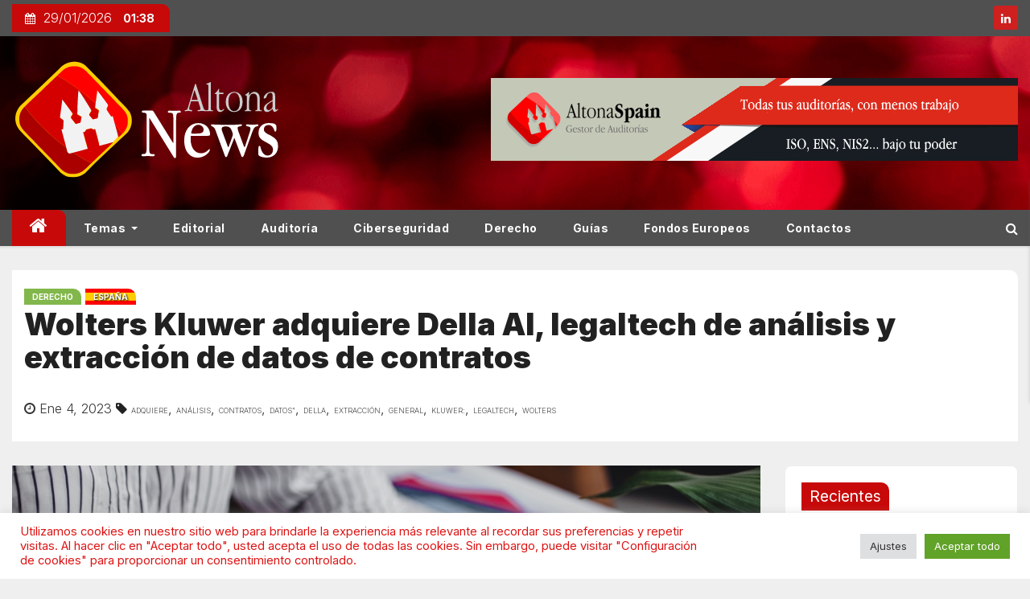

--- FILE ---
content_type: text/html; charset=UTF-8
request_url: https://news.altonaspain.es/espana/wolters-kluwer-adquiere-della-ai-legaltech-de-analisis-y-extraccion-de-datos-de-contratos-159/
body_size: 21328
content:
<!-- =========================
     Page Breadcrumb
============================== -->
<!DOCTYPE html>
<html lang="es">
   <head>
      <meta charset="UTF-8">
      <!-- Google Tag Manager -->
      <script>(function (w, d, s, l, i) {
              w[l] = w[l] || [];
              w[l].push({
                  'gtm.start':
                      new Date().getTime(), event: 'gtm.js'
              });
              var f = d.getElementsByTagName(s)[0],
                  j = d.createElement(s), dl = l != 'dataLayer' ? '&l=' + l : '';
              j.async = true;
              j.src =
                  'https://www.googletagmanager.com/gtm.js?id=' + i + dl;
              f.parentNode.insertBefore(j, f);
          })(window, document, 'script', 'dataLayer', 'GTM-TXQDFNX');</script>
      <!-- End Google Tag Manager -->
      <meta name="viewport" content="width=device-width, initial-scale=1">
      <link rel="profile" href="http://gmpg.org/xfn/11">

       <title>Wolters Kluwer adquiere Della AI, legaltech de análisis y extracción de datos de contratos &#8211; Noticias Altona</title>
<meta name='robots' content='max-image-preview:large' />
<link rel='dns-prefetch' href='//www.googletagmanager.com' />
<link rel='dns-prefetch' href='//fonts.googleapis.com' />
<link rel="alternate" type="application/rss+xml" title="Noticias Altona &raquo; Feed" href="https://news.altonaspain.es/feed/" />
<link rel="alternate" type="application/rss+xml" title="Noticias Altona &raquo; Feed de los comentarios" href="https://news.altonaspain.es/comments/feed/" />
<link rel="alternate" type="application/rss+xml" title="Noticias Altona &raquo; Comentario Wolters Kluwer adquiere Della AI, legaltech de análisis y extracción de datos de contratos del feed" href="https://news.altonaspain.es/espana/wolters-kluwer-adquiere-della-ai-legaltech-de-analisis-y-extraccion-de-datos-de-contratos-159/feed/" />
<link rel="alternate" title="oEmbed (JSON)" type="application/json+oembed" href="https://news.altonaspain.es/wp-json/oembed/1.0/embed?url=https%3A%2F%2Fnews.altonaspain.es%2Fespana%2Fwolters-kluwer-adquiere-della-ai-legaltech-de-analisis-y-extraccion-de-datos-de-contratos-159%2F" />
<link rel="alternate" title="oEmbed (XML)" type="text/xml+oembed" href="https://news.altonaspain.es/wp-json/oembed/1.0/embed?url=https%3A%2F%2Fnews.altonaspain.es%2Fespana%2Fwolters-kluwer-adquiere-della-ai-legaltech-de-analisis-y-extraccion-de-datos-de-contratos-159%2F&#038;format=xml" />
<style id='wp-img-auto-sizes-contain-inline-css' type='text/css'>
img:is([sizes=auto i],[sizes^="auto," i]){contain-intrinsic-size:3000px 1500px}
/*# sourceURL=wp-img-auto-sizes-contain-inline-css */
</style>
<style id='wp-block-library-inline-css' type='text/css'>
:root{--wp-block-synced-color:#7a00df;--wp-block-synced-color--rgb:122,0,223;--wp-bound-block-color:var(--wp-block-synced-color);--wp-editor-canvas-background:#ddd;--wp-admin-theme-color:#007cba;--wp-admin-theme-color--rgb:0,124,186;--wp-admin-theme-color-darker-10:#006ba1;--wp-admin-theme-color-darker-10--rgb:0,107,160.5;--wp-admin-theme-color-darker-20:#005a87;--wp-admin-theme-color-darker-20--rgb:0,90,135;--wp-admin-border-width-focus:2px}@media (min-resolution:192dpi){:root{--wp-admin-border-width-focus:1.5px}}.wp-element-button{cursor:pointer}:root .has-very-light-gray-background-color{background-color:#eee}:root .has-very-dark-gray-background-color{background-color:#313131}:root .has-very-light-gray-color{color:#eee}:root .has-very-dark-gray-color{color:#313131}:root .has-vivid-green-cyan-to-vivid-cyan-blue-gradient-background{background:linear-gradient(135deg,#00d084,#0693e3)}:root .has-purple-crush-gradient-background{background:linear-gradient(135deg,#34e2e4,#4721fb 50%,#ab1dfe)}:root .has-hazy-dawn-gradient-background{background:linear-gradient(135deg,#faaca8,#dad0ec)}:root .has-subdued-olive-gradient-background{background:linear-gradient(135deg,#fafae1,#67a671)}:root .has-atomic-cream-gradient-background{background:linear-gradient(135deg,#fdd79a,#004a59)}:root .has-nightshade-gradient-background{background:linear-gradient(135deg,#330968,#31cdcf)}:root .has-midnight-gradient-background{background:linear-gradient(135deg,#020381,#2874fc)}:root{--wp--preset--font-size--normal:16px;--wp--preset--font-size--huge:42px}.has-regular-font-size{font-size:1em}.has-larger-font-size{font-size:2.625em}.has-normal-font-size{font-size:var(--wp--preset--font-size--normal)}.has-huge-font-size{font-size:var(--wp--preset--font-size--huge)}.has-text-align-center{text-align:center}.has-text-align-left{text-align:left}.has-text-align-right{text-align:right}.has-fit-text{white-space:nowrap!important}#end-resizable-editor-section{display:none}.aligncenter{clear:both}.items-justified-left{justify-content:flex-start}.items-justified-center{justify-content:center}.items-justified-right{justify-content:flex-end}.items-justified-space-between{justify-content:space-between}.screen-reader-text{border:0;clip-path:inset(50%);height:1px;margin:-1px;overflow:hidden;padding:0;position:absolute;width:1px;word-wrap:normal!important}.screen-reader-text:focus{background-color:#ddd;clip-path:none;color:#444;display:block;font-size:1em;height:auto;left:5px;line-height:normal;padding:15px 23px 14px;text-decoration:none;top:5px;width:auto;z-index:100000}html :where(.has-border-color){border-style:solid}html :where([style*=border-top-color]){border-top-style:solid}html :where([style*=border-right-color]){border-right-style:solid}html :where([style*=border-bottom-color]){border-bottom-style:solid}html :where([style*=border-left-color]){border-left-style:solid}html :where([style*=border-width]){border-style:solid}html :where([style*=border-top-width]){border-top-style:solid}html :where([style*=border-right-width]){border-right-style:solid}html :where([style*=border-bottom-width]){border-bottom-style:solid}html :where([style*=border-left-width]){border-left-style:solid}html :where(img[class*=wp-image-]){height:auto;max-width:100%}:where(figure){margin:0 0 1em}html :where(.is-position-sticky){--wp-admin--admin-bar--position-offset:var(--wp-admin--admin-bar--height,0px)}@media screen and (max-width:600px){html :where(.is-position-sticky){--wp-admin--admin-bar--position-offset:0px}}

/*# sourceURL=wp-block-library-inline-css */
</style><style id='global-styles-inline-css' type='text/css'>
:root{--wp--preset--aspect-ratio--square: 1;--wp--preset--aspect-ratio--4-3: 4/3;--wp--preset--aspect-ratio--3-4: 3/4;--wp--preset--aspect-ratio--3-2: 3/2;--wp--preset--aspect-ratio--2-3: 2/3;--wp--preset--aspect-ratio--16-9: 16/9;--wp--preset--aspect-ratio--9-16: 9/16;--wp--preset--color--black: #000000;--wp--preset--color--cyan-bluish-gray: #abb8c3;--wp--preset--color--white: #ffffff;--wp--preset--color--pale-pink: #f78da7;--wp--preset--color--vivid-red: #cf2e2e;--wp--preset--color--luminous-vivid-orange: #ff6900;--wp--preset--color--luminous-vivid-amber: #fcb900;--wp--preset--color--light-green-cyan: #7bdcb5;--wp--preset--color--vivid-green-cyan: #00d084;--wp--preset--color--pale-cyan-blue: #8ed1fc;--wp--preset--color--vivid-cyan-blue: #0693e3;--wp--preset--color--vivid-purple: #9b51e0;--wp--preset--gradient--vivid-cyan-blue-to-vivid-purple: linear-gradient(135deg,rgb(6,147,227) 0%,rgb(155,81,224) 100%);--wp--preset--gradient--light-green-cyan-to-vivid-green-cyan: linear-gradient(135deg,rgb(122,220,180) 0%,rgb(0,208,130) 100%);--wp--preset--gradient--luminous-vivid-amber-to-luminous-vivid-orange: linear-gradient(135deg,rgb(252,185,0) 0%,rgb(255,105,0) 100%);--wp--preset--gradient--luminous-vivid-orange-to-vivid-red: linear-gradient(135deg,rgb(255,105,0) 0%,rgb(207,46,46) 100%);--wp--preset--gradient--very-light-gray-to-cyan-bluish-gray: linear-gradient(135deg,rgb(238,238,238) 0%,rgb(169,184,195) 100%);--wp--preset--gradient--cool-to-warm-spectrum: linear-gradient(135deg,rgb(74,234,220) 0%,rgb(151,120,209) 20%,rgb(207,42,186) 40%,rgb(238,44,130) 60%,rgb(251,105,98) 80%,rgb(254,248,76) 100%);--wp--preset--gradient--blush-light-purple: linear-gradient(135deg,rgb(255,206,236) 0%,rgb(152,150,240) 100%);--wp--preset--gradient--blush-bordeaux: linear-gradient(135deg,rgb(254,205,165) 0%,rgb(254,45,45) 50%,rgb(107,0,62) 100%);--wp--preset--gradient--luminous-dusk: linear-gradient(135deg,rgb(255,203,112) 0%,rgb(199,81,192) 50%,rgb(65,88,208) 100%);--wp--preset--gradient--pale-ocean: linear-gradient(135deg,rgb(255,245,203) 0%,rgb(182,227,212) 50%,rgb(51,167,181) 100%);--wp--preset--gradient--electric-grass: linear-gradient(135deg,rgb(202,248,128) 0%,rgb(113,206,126) 100%);--wp--preset--gradient--midnight: linear-gradient(135deg,rgb(2,3,129) 0%,rgb(40,116,252) 100%);--wp--preset--font-size--small: 13px;--wp--preset--font-size--medium: 20px;--wp--preset--font-size--large: 36px;--wp--preset--font-size--x-large: 42px;--wp--preset--spacing--20: 0.44rem;--wp--preset--spacing--30: 0.67rem;--wp--preset--spacing--40: 1rem;--wp--preset--spacing--50: 1.5rem;--wp--preset--spacing--60: 2.25rem;--wp--preset--spacing--70: 3.38rem;--wp--preset--spacing--80: 5.06rem;--wp--preset--shadow--natural: 6px 6px 9px rgba(0, 0, 0, 0.2);--wp--preset--shadow--deep: 12px 12px 50px rgba(0, 0, 0, 0.4);--wp--preset--shadow--sharp: 6px 6px 0px rgba(0, 0, 0, 0.2);--wp--preset--shadow--outlined: 6px 6px 0px -3px rgb(255, 255, 255), 6px 6px rgb(0, 0, 0);--wp--preset--shadow--crisp: 6px 6px 0px rgb(0, 0, 0);}:where(.is-layout-flex){gap: 0.5em;}:where(.is-layout-grid){gap: 0.5em;}body .is-layout-flex{display: flex;}.is-layout-flex{flex-wrap: wrap;align-items: center;}.is-layout-flex > :is(*, div){margin: 0;}body .is-layout-grid{display: grid;}.is-layout-grid > :is(*, div){margin: 0;}:where(.wp-block-columns.is-layout-flex){gap: 2em;}:where(.wp-block-columns.is-layout-grid){gap: 2em;}:where(.wp-block-post-template.is-layout-flex){gap: 1.25em;}:where(.wp-block-post-template.is-layout-grid){gap: 1.25em;}.has-black-color{color: var(--wp--preset--color--black) !important;}.has-cyan-bluish-gray-color{color: var(--wp--preset--color--cyan-bluish-gray) !important;}.has-white-color{color: var(--wp--preset--color--white) !important;}.has-pale-pink-color{color: var(--wp--preset--color--pale-pink) !important;}.has-vivid-red-color{color: var(--wp--preset--color--vivid-red) !important;}.has-luminous-vivid-orange-color{color: var(--wp--preset--color--luminous-vivid-orange) !important;}.has-luminous-vivid-amber-color{color: var(--wp--preset--color--luminous-vivid-amber) !important;}.has-light-green-cyan-color{color: var(--wp--preset--color--light-green-cyan) !important;}.has-vivid-green-cyan-color{color: var(--wp--preset--color--vivid-green-cyan) !important;}.has-pale-cyan-blue-color{color: var(--wp--preset--color--pale-cyan-blue) !important;}.has-vivid-cyan-blue-color{color: var(--wp--preset--color--vivid-cyan-blue) !important;}.has-vivid-purple-color{color: var(--wp--preset--color--vivid-purple) !important;}.has-black-background-color{background-color: var(--wp--preset--color--black) !important;}.has-cyan-bluish-gray-background-color{background-color: var(--wp--preset--color--cyan-bluish-gray) !important;}.has-white-background-color{background-color: var(--wp--preset--color--white) !important;}.has-pale-pink-background-color{background-color: var(--wp--preset--color--pale-pink) !important;}.has-vivid-red-background-color{background-color: var(--wp--preset--color--vivid-red) !important;}.has-luminous-vivid-orange-background-color{background-color: var(--wp--preset--color--luminous-vivid-orange) !important;}.has-luminous-vivid-amber-background-color{background-color: var(--wp--preset--color--luminous-vivid-amber) !important;}.has-light-green-cyan-background-color{background-color: var(--wp--preset--color--light-green-cyan) !important;}.has-vivid-green-cyan-background-color{background-color: var(--wp--preset--color--vivid-green-cyan) !important;}.has-pale-cyan-blue-background-color{background-color: var(--wp--preset--color--pale-cyan-blue) !important;}.has-vivid-cyan-blue-background-color{background-color: var(--wp--preset--color--vivid-cyan-blue) !important;}.has-vivid-purple-background-color{background-color: var(--wp--preset--color--vivid-purple) !important;}.has-black-border-color{border-color: var(--wp--preset--color--black) !important;}.has-cyan-bluish-gray-border-color{border-color: var(--wp--preset--color--cyan-bluish-gray) !important;}.has-white-border-color{border-color: var(--wp--preset--color--white) !important;}.has-pale-pink-border-color{border-color: var(--wp--preset--color--pale-pink) !important;}.has-vivid-red-border-color{border-color: var(--wp--preset--color--vivid-red) !important;}.has-luminous-vivid-orange-border-color{border-color: var(--wp--preset--color--luminous-vivid-orange) !important;}.has-luminous-vivid-amber-border-color{border-color: var(--wp--preset--color--luminous-vivid-amber) !important;}.has-light-green-cyan-border-color{border-color: var(--wp--preset--color--light-green-cyan) !important;}.has-vivid-green-cyan-border-color{border-color: var(--wp--preset--color--vivid-green-cyan) !important;}.has-pale-cyan-blue-border-color{border-color: var(--wp--preset--color--pale-cyan-blue) !important;}.has-vivid-cyan-blue-border-color{border-color: var(--wp--preset--color--vivid-cyan-blue) !important;}.has-vivid-purple-border-color{border-color: var(--wp--preset--color--vivid-purple) !important;}.has-vivid-cyan-blue-to-vivid-purple-gradient-background{background: var(--wp--preset--gradient--vivid-cyan-blue-to-vivid-purple) !important;}.has-light-green-cyan-to-vivid-green-cyan-gradient-background{background: var(--wp--preset--gradient--light-green-cyan-to-vivid-green-cyan) !important;}.has-luminous-vivid-amber-to-luminous-vivid-orange-gradient-background{background: var(--wp--preset--gradient--luminous-vivid-amber-to-luminous-vivid-orange) !important;}.has-luminous-vivid-orange-to-vivid-red-gradient-background{background: var(--wp--preset--gradient--luminous-vivid-orange-to-vivid-red) !important;}.has-very-light-gray-to-cyan-bluish-gray-gradient-background{background: var(--wp--preset--gradient--very-light-gray-to-cyan-bluish-gray) !important;}.has-cool-to-warm-spectrum-gradient-background{background: var(--wp--preset--gradient--cool-to-warm-spectrum) !important;}.has-blush-light-purple-gradient-background{background: var(--wp--preset--gradient--blush-light-purple) !important;}.has-blush-bordeaux-gradient-background{background: var(--wp--preset--gradient--blush-bordeaux) !important;}.has-luminous-dusk-gradient-background{background: var(--wp--preset--gradient--luminous-dusk) !important;}.has-pale-ocean-gradient-background{background: var(--wp--preset--gradient--pale-ocean) !important;}.has-electric-grass-gradient-background{background: var(--wp--preset--gradient--electric-grass) !important;}.has-midnight-gradient-background{background: var(--wp--preset--gradient--midnight) !important;}.has-small-font-size{font-size: var(--wp--preset--font-size--small) !important;}.has-medium-font-size{font-size: var(--wp--preset--font-size--medium) !important;}.has-large-font-size{font-size: var(--wp--preset--font-size--large) !important;}.has-x-large-font-size{font-size: var(--wp--preset--font-size--x-large) !important;}
/*# sourceURL=global-styles-inline-css */
</style>

<style id='classic-theme-styles-inline-css' type='text/css'>
/*! This file is auto-generated */
.wp-block-button__link{color:#fff;background-color:#32373c;border-radius:9999px;box-shadow:none;text-decoration:none;padding:calc(.667em + 2px) calc(1.333em + 2px);font-size:1.125em}.wp-block-file__button{background:#32373c;color:#fff;text-decoration:none}
/*# sourceURL=/wp-includes/css/classic-themes.min.css */
</style>
<link rel='stylesheet' id='hashabr-block-style-css' href='https://news.altonaspain.es/wp-content/plugins/hashbar-wp-notification-bar/assets/css/block-style-index.css?ver=1.7.5' type='text/css' media='all' />
<link rel='stylesheet' id='hashbar-frontend-css' href='https://news.altonaspain.es/wp-content/plugins/hashbar-wp-notification-bar/assets/css/frontend.css?ver=1.7.5' type='text/css' media='all' />
<link rel='stylesheet' id='cookie-law-info-css' href='https://news.altonaspain.es/wp-content/plugins/cookie-law-info/legacy/public/css/cookie-law-info-public.css?ver=3.3.9.1' type='text/css' media='all' />
<link rel='stylesheet' id='cookie-law-info-gdpr-css' href='https://news.altonaspain.es/wp-content/plugins/cookie-law-info/legacy/public/css/cookie-law-info-gdpr.css?ver=3.3.9.1' type='text/css' media='all' />
<link rel='stylesheet' id='newses-fonts-css' href='//fonts.googleapis.com/css?family=Montserrat%3A400%2C500%2C700%7CInter%3A300%2C400%2C700%2C900%26display%3Dswap&#038;subset=latin%2Clatin-ext' type='text/css' media='all' />
<link rel='stylesheet' id='bootstrap-css' href='https://news.altonaspain.es/wp-content/themes/newses/css/bootstrap.css?ver=6.9' type='text/css' media='all' />
<link rel='stylesheet' id='newses-style-css' href='https://news.altonaspain.es/wp-content/themes/newses/style.css?ver=6.9' type='text/css' media='all' />
<link rel='stylesheet' id='newses-default-css' href='https://news.altonaspain.es/wp-content/themes/newses/css/colors/default.css?ver=6.9' type='text/css' media='all' />
<link rel='stylesheet' id='font-awesome-css' href='https://news.altonaspain.es/wp-content/themes/newses/css/font-awesome.css?ver=6.9' type='text/css' media='all' />
<link rel='stylesheet' id='smartmenus-css' href='https://news.altonaspain.es/wp-content/themes/newses/css/jquery.smartmenus.bootstrap.css?ver=6.9' type='text/css' media='all' />
<link rel='stylesheet' id='newses-swiper.min-css' href='https://news.altonaspain.es/wp-content/themes/newses/css/swiper.min.css?ver=6.9' type='text/css' media='all' />
<script type="text/javascript" src="https://news.altonaspain.es/wp-includes/js/jquery/jquery.min.js?ver=3.7.1" id="jquery-core-js"></script>
<script type="text/javascript" src="https://news.altonaspain.es/wp-includes/js/jquery/jquery-migrate.min.js?ver=3.4.1" id="jquery-migrate-js"></script>
<script type="text/javascript" id="cookie-law-info-js-extra">
/* <![CDATA[ */
var Cli_Data = {"nn_cookie_ids":[],"cookielist":[],"non_necessary_cookies":[],"ccpaEnabled":"","ccpaRegionBased":"","ccpaBarEnabled":"","strictlyEnabled":["necessary","obligatoire"],"ccpaType":"gdpr","js_blocking":"1","custom_integration":"","triggerDomRefresh":"","secure_cookies":""};
var cli_cookiebar_settings = {"animate_speed_hide":"500","animate_speed_show":"500","background":"#FFF","border":"#b1a6a6c2","border_on":"","button_1_button_colour":"#61a229","button_1_button_hover":"#4e8221","button_1_link_colour":"#fff","button_1_as_button":"1","button_1_new_win":"","button_2_button_colour":"#333","button_2_button_hover":"#292929","button_2_link_colour":"#444","button_2_as_button":"","button_2_hidebar":"1","button_3_button_colour":"#dedfe0","button_3_button_hover":"#b2b2b3","button_3_link_colour":"#333333","button_3_as_button":"1","button_3_new_win":"","button_4_button_colour":"#dedfe0","button_4_button_hover":"#b2b2b3","button_4_link_colour":"#333333","button_4_as_button":"1","button_7_button_colour":"#61a229","button_7_button_hover":"#4e8221","button_7_link_colour":"#fff","button_7_as_button":"1","button_7_new_win":"","font_family":"inherit","header_fix":"","notify_animate_hide":"1","notify_animate_show":"","notify_div_id":"#cookie-law-info-bar","notify_position_horizontal":"right","notify_position_vertical":"bottom","scroll_close":"1","scroll_close_reload":"","accept_close_reload":"","reject_close_reload":"","showagain_tab":"","showagain_background":"#fff","showagain_border":"#000","showagain_div_id":"#cookie-law-info-again","showagain_x_position":"100px","text":"#dd1313","show_once_yn":"1","show_once":"10000","logging_on":"","as_popup":"","popup_overlay":"1","bar_heading_text":"","cookie_bar_as":"banner","popup_showagain_position":"bottom-right","widget_position":"left"};
var log_object = {"ajax_url":"https://news.altonaspain.es/wp-admin/admin-ajax.php"};
//# sourceURL=cookie-law-info-js-extra
/* ]]> */
</script>
<script type="text/javascript" src="https://news.altonaspain.es/wp-content/plugins/cookie-law-info/legacy/public/js/cookie-law-info-public.js?ver=3.3.9.1" id="cookie-law-info-js"></script>
<script type="text/javascript" id="hashbar-frontend-js-extra">
/* <![CDATA[ */
var hashbar_localize = {"dont_show_bar_after_close":"","notification_display_time":"400","bar_keep_closed":"","cookies_expire_time":"","cookies_expire_type":""};
//# sourceURL=hashbar-frontend-js-extra
/* ]]> */
</script>
<script type="text/javascript" src="https://news.altonaspain.es/wp-content/plugins/hashbar-wp-notification-bar/assets/js/frontend.js?ver=1.7.5" id="hashbar-frontend-js"></script>
<script type="text/javascript" src="https://news.altonaspain.es/wp-content/plugins/hashbar-wp-notification-bar/assets/js/js.cookie.min.js?ver=1.7.5" id="js-cookie-js"></script>
<script type="text/javascript" src="https://news.altonaspain.es/wp-content/themes/newses/js/navigation.js?ver=6.9" id="newses-navigation-js"></script>
<script type="text/javascript" src="https://news.altonaspain.es/wp-content/themes/newses/js/bootstrap.js?ver=6.9" id="bootstrap-js"></script>
<script type="text/javascript" src="https://news.altonaspain.es/wp-content/themes/newses/js/jquery.marquee.js?ver=6.9" id="newses-marquee-js-js"></script>
<script type="text/javascript" src="https://news.altonaspain.es/wp-content/themes/newses/js/swiper.min.js?ver=6.9" id="newses-swiper.min.js-js"></script>
<script type="text/javascript" src="https://news.altonaspain.es/wp-content/themes/newses/js/jquery.smartmenus.js?ver=6.9" id="smartmenus-js-js"></script>
<script type="text/javascript" src="https://news.altonaspain.es/wp-content/themes/newses/js/bootstrap-smartmenus.js?ver=6.9" id="bootstrap-smartmenus-js-js"></script>

<!-- Fragmento de código de la etiqueta de Google (gtag.js) añadida por Site Kit -->
<!-- Fragmento de código de Google Analytics añadido por Site Kit -->
<script type="text/javascript" src="https://www.googletagmanager.com/gtag/js?id=G-89NJSZKFZC" id="google_gtagjs-js" async></script>
<script type="text/javascript" id="google_gtagjs-js-after">
/* <![CDATA[ */
window.dataLayer = window.dataLayer || [];function gtag(){dataLayer.push(arguments);}
gtag("set","linker",{"domains":["news.altonaspain.es"]});
gtag("js", new Date());
gtag("set", "developer_id.dZTNiMT", true);
gtag("config", "G-89NJSZKFZC");
//# sourceURL=google_gtagjs-js-after
/* ]]> */
</script>
<link rel="https://api.w.org/" href="https://news.altonaspain.es/wp-json/" /><link rel="alternate" title="JSON" type="application/json" href="https://news.altonaspain.es/wp-json/wp/v2/posts/73191" /><link rel="EditURI" type="application/rsd+xml" title="RSD" href="https://news.altonaspain.es/xmlrpc.php?rsd" />
<meta name="generator" content="WordPress 6.9" />
<link rel="canonical" href="https://news.altonaspain.es/espana/wolters-kluwer-adquiere-della-ai-legaltech-de-analisis-y-extraccion-de-datos-de-contratos-159/" />
<link rel='shortlink' href='https://news.altonaspain.es/?p=73191' />
<!-- start Simple Custom CSS and JS -->
<style type="text/css">
h4.title .lg a,
h4.title a,
.mg-blog-inner h4.title .lg a{
	text-shadow: none !important;
}
</style>
<!-- end Simple Custom CSS and JS -->
<style type="text/css">
.feedzy-rss-link-icon:after {
	content: url("https://news.altonaspain.es/wp-content/plugins/feedzy-rss-feeds/img/external-link.png");
	margin-left: 3px;
}
</style>
		<meta name="generator" content="Site Kit by Google 1.168.0" /><link rel="pingback" href="https://news.altonaspain.es/xmlrpc.php"><style>
	span.oe_textdirection { unicode-bidi: bidi-override; direction: rtl; }
	span.oe_displaynone { display: none; }
</style>
           <style type="text/css">
                            .site-title a,
              .site-description{
                  position: absolute;
                  clip:     rect(1px, 1px, 1px, 1px);
                  display:  none;
                  }

              
           </style>
            <style type="text/css" id="custom-background-css">
body.custom-background { background-color: #efefef; }
</style>
	
<!-- Fragmento de código de Google Tag Manager añadido por Site Kit -->
<script type="text/javascript">
/* <![CDATA[ */

			( function( w, d, s, l, i ) {
				w[l] = w[l] || [];
				w[l].push( {'gtm.start': new Date().getTime(), event: 'gtm.js'} );
				var f = d.getElementsByTagName( s )[0],
					j = d.createElement( s ), dl = l != 'dataLayer' ? '&l=' + l : '';
				j.async = true;
				j.src = 'https://www.googletagmanager.com/gtm.js?id=' + i + dl;
				f.parentNode.insertBefore( j, f );
			} )( window, document, 'script', 'dataLayer', 'GTM-TXQDFNX' );
			
/* ]]> */
</script>

<!-- Final del fragmento de código de Google Tag Manager añadido por Site Kit -->
<link rel="icon" href="https://news.altonaspain.es/wp-content/uploads/2025/09/altona-news-logo.svg" sizes="32x32" />
<link rel="icon" href="https://news.altonaspain.es/wp-content/uploads/2025/09/altona-news-logo.svg" sizes="192x192" />
<link rel="apple-touch-icon" href="https://news.altonaspain.es/wp-content/uploads/2025/09/altona-news-logo.svg" />
<meta name="msapplication-TileImage" content="https://news.altonaspain.es/wp-content/uploads/2025/09/altona-news-logo.svg" />
		<style type="text/css" id="wp-custom-css">
			.mg-headwidget .site-branding-text, .mg-headwidget .site-branding-text a, .site-title a, .site-description, .site-title a:hover, .site-description{color: #fff;}		</style>
		   <link rel='stylesheet' id='cookie-law-info-table-css' href='https://news.altonaspain.es/wp-content/plugins/cookie-law-info/legacy/public/css/cookie-law-info-table.css?ver=3.3.9.1' type='text/css' media='all' />
</head>
       <body class="wp-singular post-template-default single single-post postid-73191 single-format-standard custom-background wp-custom-logo wp-theme-newses wide" >
      <!-- Google Tag Manager (noscript) -->
      <noscript>
         <iframe
               src="https://www.googletagmanager.com/ns.html?id=GTM-TXQDFNX"
               height="0" width="0" style="display:none;visibility:hidden"></iframe>
      </noscript>
      <!-- End Google Tag Manager (noscript) -->
       		<!-- Fragmento de código de Google Tag Manager (noscript) añadido por Site Kit -->
		<noscript>
			<iframe src="https://www.googletagmanager.com/ns.html?id=GTM-TXQDFNX" height="0" width="0" style="display:none;visibility:hidden"></iframe>
		</noscript>
		<!-- Final del fragmento de código de Google Tag Manager (noscript) añadido por Site Kit -->
		      <div id="page" class="site">
         <a class="skip-link screen-reader-text" href="#content">
             Saltar al contenido</a>
         <!--wrapper-->
         <div class="wrapper" id="custom-background-css">
            <header class="mg-headwidget">
               <!--==================== TOP BAR ====================-->
                <div class="mg-head-detail d-none d-md-block">
      <div class="container">
        <div class="row align-items-center">
                        <div class="col-md-6 col-xs-12 col-sm-6">
                <ul class="info-left">
                               <li><i class="fa fa-calendar ml-3"></i>29/01/2026                      <span class="time">  01:38</span>
                              </li>

                        </ul>
            </div>
                        <div class="col-md-6 col-xs-12">
                <ul class="mg-social info-right">
                    
                                            <li><span class="icon-soci linkedin"><a target="_blank"  href="https://www.linkedin.com/company/3280853/"><i class="fa fa-linkedin"></i></a></span></li>
                                      </ul>
            </div>
                    </div>
    </div>
</div>
               <div class="clearfix"></div>
                               <div
                     class="mg-nav-widget-area-back"
                     style='background-image: url("https://news.altonaspain.es/wp-content/uploads/2022/05/cropped-top-background-bokeh-red02.png" );'>
                                     <div class="overlay">
                     <div
                           class="inner" >
                        <div class="container">
                           <div class="mg-nav-widget-area">
                              <div class="row align-items-center">
                                 <div class="col-md-4 text-center-xs">
                              <span class="navbar-brand">
                                  <a href="https://news.altonaspain.es/">
                                  <img
                                        src="https://news.altonaspain.es/media/na-full.svg"
                                        class="custom-logo"
                                        alt="Noticias Altona"
                                        width="338"
                                        height="56"
                                  >
                                     </a>
                              </span>
                                 </div>
                                              <div class="col-md-8 text-center-xs">
                                    <div class="container">
                    <div class="row align-items-center">
                    <div class="ml-auto py-2">
                            <a class="pull-right img-fluid" href="https://altonaspain.com/login" target="_blank">
                                <img width="655" height="103" src="https://news.altonaspain.es/wp-content/uploads/2025/09/banner004.png" class="attachment-full size-full" alt="" decoding="async" fetchpriority="high" srcset="https://news.altonaspain.es/wp-content/uploads/2025/09/banner004.png 655w, https://news.altonaspain.es/wp-content/uploads/2025/09/banner004-300x47.png 300w" sizes="(max-width: 655px) 100vw, 655px" />                            </a>
                    </div></div></div>
                                        <!--== Top Tags ==-->
                  <div class="mg-tpt-tag-area">
                                         </div>
            <!-- Trending line END -->

                </div>
            
                              </div>
                           </div>
                        </div>
                     </div>
                  </div>
               </div>
               <div class="mg-menu-full">
                  <nav class="navbar navbar-expand-lg navbar-wp">
                     <div class="container">
                        <!-- Right nav -->
                        <div class="m-header align-items-center">
                           <a class="mobilehomebtn" href="https://news.altonaspain.es"><span
                                    class="fa fa-home"></span></a>
                           <!-- navbar-toggle -->
                           <button
                                 class="navbar-toggler collapsed mr-auto" type="button" data-toggle="collapse"
                                 data-target="#navbar-wp" aria-controls="navbarSupportedContent" aria-expanded="false"
                                 aria-label="Cambia tipo de navegación">
                              <span class="my-1 mx-2 close"></span>
                              <span class="navbar-toggler-icon"></span>
                           </button>
                           <!-- /navbar-toggle -->
                                                               <div class="dropdown show mg-search-box">
                                      <a
                                            class="dropdown-toggle msearch ml-auto"
                                            href="#" role="button"
                                            id="dropdownMenuLink" data-toggle="dropdown" aria-haspopup="true"
                                            aria-expanded="false">
                                         <i class="fa fa-search"></i>
                                      </a>
                                      <div class="dropdown-menu searchinner" aria-labelledby="dropdownMenuLink">
                                          <form role="search" method="get" id="searchform" action="https://news.altonaspain.es/">
  <div class="input-group">
    <input type="search" class="form-control" placeholder="Buscar" value="" name="s" />
    <span class="input-group-btn btn-default">
    <button type="submit" class="btn"> <i class="fa fa-search"></i> </button>
    </span> </div>
</form>                                      </div>
                                   </div>
                                                        </div>
                        <!-- /Right nav -->
                        <!-- Navigation -->
                        <div class="collapse navbar-collapse" id="navbar-wp">

                            <ul id="menu-primary" class="nav navbar-nav mr-auto"><li class="active home"><a class="nav-link homebtn" title="Home" href="https://news.altonaspain.es"><span class='fa fa-home'></span></a></li><li id="menu-item-198" class="menu-item menu-item-type-taxonomy menu-item-object-category menu-item-has-children menu-item-198 dropdown"><a class="nav-link" title="Temas" href="https://news.altonaspain.es/cat/news/" data-toggle="dropdown" class="dropdown-toggle">Temas </a>
<ul role="menu" class=" dropdown-menu">
	<li id="menu-item-7137" class="menu-item menu-item-type-taxonomy menu-item-object-category current-post-ancestor current-menu-parent current-post-parent menu-item-7137"><a class="dropdown-item" title="España" href="https://news.altonaspain.es/cat/espana/">España</a></li>
	<li id="menu-item-7136" class="menu-item menu-item-type-taxonomy menu-item-object-category menu-item-7136"><a class="dropdown-item" title="Europa" href="https://news.altonaspain.es/cat/europa/">Europa</a></li>
	<li id="menu-item-10548" class="menu-item menu-item-type-taxonomy menu-item-object-category menu-item-10548"><a class="dropdown-item" title="Forensic" href="https://news.altonaspain.es/cat/forensic/">Forensic</a></li>
	<li id="menu-item-10549" class="menu-item menu-item-type-taxonomy menu-item-object-category menu-item-10549"><a class="dropdown-item" title="PYME" href="https://news.altonaspain.es/cat/economy/pyme/">PYME</a></li>
</ul>
</li>
<li id="menu-item-7382" class="menu-item menu-item-type-post_type menu-item-object-page menu-item-7382"><a class="nav-link" title="Editorial" href="https://news.altonaspain.es/home/editorial/">Editorial</a></li>
<li id="menu-item-7134" class="menu-item menu-item-type-taxonomy menu-item-object-category menu-item-7134"><a class="nav-link" title="Auditoría" href="https://news.altonaspain.es/cat/auditoria/">Auditoría</a></li>
<li id="menu-item-7135" class="menu-item menu-item-type-taxonomy menu-item-object-category menu-item-7135"><a class="nav-link" title="Ciberseguridad" href="https://news.altonaspain.es/cat/ciberseguridad/">Ciberseguridad</a></li>
<li id="menu-item-22372" class="menu-item menu-item-type-taxonomy menu-item-object-category current-post-ancestor current-menu-parent current-post-parent menu-item-22372"><a class="nav-link" title="Derecho" href="https://news.altonaspain.es/cat/derecho/">Derecho</a></li>
<li id="menu-item-20481" class="menu-item menu-item-type-taxonomy menu-item-object-category menu-item-20481"><a class="nav-link" title="Guías" href="https://news.altonaspain.es/cat/guias/">Guías</a></li>
<li id="menu-item-7138" class="menu-item menu-item-type-post_type menu-item-object-page menu-item-7138"><a class="nav-link" title="Fondos Europeos" href="https://news.altonaspain.es/home/fondos-europeos/">Fondos Europeos</a></li>
<li id="menu-item-237" class="menu-item menu-item-type-post_type menu-item-object-page menu-item-237"><a class="nav-link" title="Contactos" href="https://news.altonaspain.es/home/contactos/">Contactos</a></li>
</ul>                        </div>
                        <!--/ Navigation -->
                        <!-- Right nav -->
                        <div class="desk-header pl-3 ml-auto my-2 my-lg-0 position-relative align-items-center">
                           <!-- /navbar-toggle -->
                                                               <div class="dropdown show mg-search-box">
                                      <a
                                            class="dropdown-toggle msearch ml-auto" href="#" role="button"
                                            id="dropdownMenuLinkA" data-toggle="dropdown" aria-haspopup="true"
                                            aria-expanded="false">
                                         <i class="fa fa-search"></i>
                                      </a>
                                      <div class="dropdown-menu searchinner" aria-labelledby="dropdownMenuLinkA">
                                          <form role="search" method="get" id="searchform" action="https://news.altonaspain.es/">
  <div class="input-group">
    <input type="search" class="form-control" placeholder="Buscar" value="" name="s" />
    <span class="input-group-btn btn-default">
    <button type="submit" class="btn"> <i class="fa fa-search"></i> </button>
    </span> </div>
</form>                                      </div>
                                   </div>
                                                        </div>
                        <!-- /Right nav -->
                     </div>
                  </nav>
               </div>
            </header>
            <div class="clearfix"></div>
            <!--== /Top Tags ==-->
                                              <!--== Home Slider ==-->
                                      <!--==/ Home Slider ==-->
              <!--==================== Newses breadcrumb section ====================-->
<!-- =========================
     Page Content Section
============================== -->
<main id="content" class="fadein">
   <!--container-->
   <div class="container">
      <!--row-->
      <div class="row">
         <div class="col-md-12">
            <div class="mg-header mb-30">
                                                                   <div class="mg-blog-category mb-1">
                               <a class="newses-categories category-color-4" href="https://news.altonaspain.es/cat/derecho/" alt="Ver todas las entradas de Derecho"> 
                                 Derecho
                             </a><a class="newses-categories category-color-4" href="https://news.altonaspain.es/cat/espana/" alt="Ver todas las entradas de España"> 
                                 España
                             </a>                           </div>
                                               <h1 class="title">Wolters Kluwer adquiere Della AI, legaltech de análisis y extracción de datos de contratos</h1>
                       <div class="media mg-info-author-block">
                           
                          <div class="media-body">
                              
                              
                                                                   <span class="mg-blog-date"><i class="fa fa-clock-o"></i>
                                         Ene 4, 2023</span>
                                                                           <span class="newses-tags"><i class="fa fa-tag"></i>
                      <a href="https://news.altonaspain.es/espana/wolters-kluwer-adquiere-della-ai-legaltech-de-analisis-y-extraccion-de-datos-de-contratos-159/"><a href="https://news.altonaspain.es/tag/adquiere/" rel="tag">adquiere</a>, <a href="https://news.altonaspain.es/tag/analisis/" rel="tag">análisis</a>, <a href="https://news.altonaspain.es/tag/contratos/" rel="tag">contratos</a>, <a href="https://news.altonaspain.es/tag/datos/" rel="tag">datos”</a>, <a href="https://news.altonaspain.es/tag/della/" rel="tag">della</a>, <a href="https://news.altonaspain.es/tag/extraccion/" rel="tag">extracción</a>, <a href="https://news.altonaspain.es/tag/general/" rel="tag">general</a>, <a href="https://news.altonaspain.es/tag/kluwer/" rel="tag">kluwer:</a>, <a href="https://news.altonaspain.es/tag/legaltech/" rel="tag">legaltech</a>, <a href="https://news.altonaspain.es/tag/wolters/" rel="tag">wolters</a></a>
                    </span>
                                      

                          </div>
                       </div>
                                </div>
         </div>
         <!--col-md-->
                             <div class="col-md-9">
                                                      <div class="mg-blog-post-box">
                          <img width="1000" height="667" src="https://news.altonaspain.es/wp-content/uploads/2022/05/female-hands-press-laptop-keys-while-sitting-at-wooden-table-with-white-cappuccino-cup.jpg" class="img-responsive wprpt-random-post-image wp-post-image" alt="" decoding="async" srcset="https://news.altonaspain.es/wp-content/uploads/2022/05/female-hands-press-laptop-keys-while-sitting-at-wooden-table-with-white-cappuccino-cup.jpg 1000w, https://news.altonaspain.es/wp-content/uploads/2022/05/female-hands-press-laptop-keys-while-sitting-at-wooden-table-with-white-cappuccino-cup-300x200.jpg 300w, https://news.altonaspain.es/wp-content/uploads/2022/05/female-hands-press-laptop-keys-while-sitting-at-wooden-table-with-white-cappuccino-cup-768x512.jpg 768w" sizes="(max-width: 1000px) 100vw, 1000px" />                         <article class="small single p-3">
                             <span class="tiempo-estimado">Tiempo estimado de lectura: 1 minutos, 18 segundos</span><p><strong>Wolters Kluwer Legal &amp; Regulatory</strong> ha adquirido recientemente <strong>Della AI</strong>, un proveedor líder de tecnología de inteligencia artificial basada en el procesamiento avanzado del lenguaje natural que permite a los profesionales del derecho revisar los contratos en varios idiomas simplemente haciendo preguntas. Della AI se convierte de esta forma en parte de la unidad de <strong>Wolters Kluwer Legal Software</strong>, que ya ofrece herramientas como <strong><a href="https://www.derechopractico.es/guialegaltech/legisway/" target="_blank" rel="noopener">Legisway</a></strong>, software para asesorías jurídicas; <strong><a href="https://www.derechopractico.es/guialegaltech/kleos/" target="_blank" rel="noopener">Kleos</a></strong>, software de gestión de práctica legal en la nube para bufetes de abogados; y la también recientemente incorporada <strong><a href="https://www.derechopractico.es/guialegaltech/kmaleon-abogados/" target="_blank" rel="noopener">Kmaleón</a></strong>.</p>
<p><strong>Della AI</strong> ya está disponible en España, y se puede contratar de forma individual o potenciando las funcionalidades de <strong>Legisway</strong>, que es donde tiene mucho sentido. Muy pronto hablaremos en <strong>Derecho Práctico</strong> sobre esta herramienta focalizada en uno de los grandes retos que despachos y asesorías jurídicas tendrán en este 2023: <strong>la gestión de los contratos</strong>.</p>
<p><strong><a href="https://www.linkedin.com/in/giulietta-lemmi-8889241b3/" target="_blank" rel="noopener">Giulietta Lemmi</a></strong>, CEO de <strong>Wolters Kluwer Legal &amp; Regulatory Legal Software</strong>, ha comentado: “Al integrar la experiencia y el conocimiento de Della AI en Wolters Kluwer Legal &amp; Regulatory, estamos mejorando aún más el valor que brindamos a nuestros clientes, al invertir en el desarrollo continuo de esta tecnología clave y las personas detrás de ella. Hoy, nuestros clientes ya reconocen el valor de Legisway en todas sus actividades legales. Junto con Della AI, mejoraremos aún más la experiencia de nuestros clientes y aseguraremos una posición de liderazgo para Wolters Kluwer en el mercado legal corporativo”.</p>
<p><strong><a href="https://www.linkedin.com/in/frerebeau/" target="_blank" rel="noopener">Christophe Frèrebeau</a></strong>, fundador y director ejecutivo de <strong>Della AI</strong>, agrega: “Estamos muy orgullosos de unirnos a la familia Wolters Kluwer. WK reconoce el potencial de Della AI para sus clientes, ya que se creó para hacer que la búsqueda, el análisis y la extracción de datos de los contratos sean más simples y rápidos a través de la inteligencia artificial, y estamos entusiasmados de aprovechar nuestra experiencia para ayudar a que Legisway sea aún más inteligente. Convertirse en parte de Wolters Kluwer brindará grandes oportunidades para nuestros clientes y socios”.</p>
<p><strong>Della AI</strong>, fundada en 2018, tiene oficinas en Londres y París y emplea a 16 profesionales. <strong>Wolters Kluwer</strong> espera que la inversión genere un retorno sobre el capital invertido (ROIC) por encima de su costo de capital ponderado (8 %) dentro de 3 a 5 años y espera que la transacción tenga un impacto insignificante en las ganancias ajustadas.</p>                                                                     <script>
               function pinIt() {
                   var e = document.createElement('script');
                   e.setAttribute('type', 'text/javascript');
                   e.setAttribute('charset', 'UTF-8');
                   e.setAttribute('src', 'https://assets.pinterest.com/js/pinmarklet.js?r=' + Math.random() * 99999999);
                   document.body.appendChild(e);
               }
           </script>
           <div class="post-share">
              <div class="post-share-icons cf">

                 <a href="https://www.facebook.com/sharer.php?u=https://news.altonaspain.es/espana/wolters-kluwer-adquiere-della-ai-legaltech-de-analisis-y-extraccion-de-datos-de-contratos-159/" class="link facebook" target="_blank">
                    <i class="fa fa-facebook"></i></a>

                 <a href="http://twitter.com/share?url=https://news.altonaspain.es/espana/wolters-kluwer-adquiere-della-ai-legaltech-de-analisis-y-extraccion-de-datos-de-contratos-159/&#038;text=Wolters%20Kluwer%20adquiere%20Della%20AI%2C%20legaltech%20de%20an%C3%A1lisis%20y%20extracci%C3%B3n%20de%20datos%20de%20contratos" class="link twitter" target="_blank">
                    <i class="fa fa-twitter"></i></a>

                 <a href="mailto:?subject=Wolters%20Kluwer%20adquiere%20Della%20AI,%20legaltech%20de%20análisis%20y%20extracción%20de%20datos%20de%20contratos&#038;body=https://news.altonaspain.es/espana/wolters-kluwer-adquiere-della-ai-legaltech-de-analisis-y-extraccion-de-datos-de-contratos-159/" class="link email" target="_blank">
                    <i class="fa fa-envelope-o"></i></a>

                 <a href="https://www.linkedin.com/sharing/share-offsite/?url=https://news.altonaspain.es/espana/wolters-kluwer-adquiere-della-ai-legaltech-de-analisis-y-extraccion-de-datos-de-contratos-159/&#038;title=Wolters%20Kluwer%20adquiere%20Della%20AI%2C%20legaltech%20de%20an%C3%A1lisis%20y%20extracci%C3%B3n%20de%20datos%20de%20contratos" class="link linkedin" target="_blank">
                    <i class="fa fa-linkedin"></i></a>

                 <a href="https://telegram.me/share/url?url=https://news.altonaspain.es/espana/wolters-kluwer-adquiere-della-ai-legaltech-de-analisis-y-extraccion-de-datos-de-contratos-159/&#038;text&#038;title=Wolters%20Kluwer%20adquiere%20Della%20AI%2C%20legaltech%20de%20an%C3%A1lisis%20y%20extracci%C3%B3n%20de%20datos%20de%20contratos" class="link telegram" target="_blank">
                    <i class="fa fa-telegram"></i></a>

                 <a href="javascript:pinIt();" class="link pinterest"><i class="fa fa-pinterest"></i></a>
              </div>
           </div>

                                                                 <div class="clearfix mb-3"></div>
                             
	<nav class="navigation post-navigation" aria-label="Entradas">
		<h2 class="screen-reader-text">Navegación de entradas</h2>
		<div class="nav-links"><div class="nav-previous"><a href="https://news.altonaspain.es/espana/wolters-kluwer-adquiere-della-ai-legaltech-de-analisis-y-extraccion-de-datos-de-contratos-158/" rel="prev">Wolters Kluwer adquiere Della AI, legaltech de análisis y extracción de datos de contratos <div class="fa fa-angle-double-right"></div><span></span></a></div><div class="nav-next"><a href="https://news.altonaspain.es/espana/wolters-kluwer-adquiere-della-ai-legaltech-de-analisis-y-extraccion-de-datos-de-contratos-160/" rel="next"><div class="fa fa-angle-double-left"></div><span></span> Wolters Kluwer adquiere Della AI, legaltech de análisis y extracción de datos de contratos</a></div></div>
	</nav>                                                      </article>

                      </div>
                      <div class="clearfix mb-4"></div>
                                                                        <div class="wd-back">
                             <!--Start mg-realated-slider -->
                             <div class="mg-sec-title st3">
                                <!-- mg-sec-title -->
                                                                 <h4>
                                   <span class="bg">
                                       Contenidos relacionados                                   </span>
                                </h4>
                             </div>
                             <!-- // mg-sec-title -->
                             <div class="small-list-post row">
                                <!-- featured_post -->
                                                                                                                          <!-- blog -->
                                            <div class="small-post media col-md-6 col-sm-6 col-xs-12">
                                               <div
                                                     class="img-small-post back-img"
                                                     style="background-image: url('https://news.altonaspain.es/wp-content/uploads/2023/02/altona-dspm-bauhaus-33.svg');">
                                                  <a
                                                        href="https://news.altonaspain.es/derecho/la-catedra-andersen-upv-reune-a-expertos-para-analizar-los-retos-regulatorios-de-las-redes-electricas/"
                                                        class="link-div"></a>
                                               </div>
                                               <div class="small-post-content media-body">
                                                                                                             <div class="mg-blog-category"> <a class="newses-categories category-color-4" href="https://news.altonaspain.es/cat/derecho/" alt="Ver todas las entradas de Derecho"> 
                                 Derecho
                             </a>                                                          </div>                                                   <!-- small-post-content -->
                                                  <h5 class="title"><a
                                                           href="https://news.altonaspain.es/derecho/la-catedra-andersen-upv-reune-a-expertos-para-analizar-los-retos-regulatorios-de-las-redes-electricas/"
                                                           title="Permalink to: La Cátedra Andersen-UPV reúne a expertos para analizar los retos regulatorios de las redes eléctricas">
                                                          La Cátedra Andersen-UPV reúne a expertos para analizar los retos regulatorios de las redes eléctricas</a></h5>
                                                  <!-- // title_small_post -->
                                                  <div class="mg-blog-meta">
                                                                                                                   <a
                                                                   href="https://news.altonaspain.es/2026/01/">
                                                                 Ene 28, 2026</a></span>
                                                                                                                       <a href="https://news.altonaspain.es/author/lorenz/">
                                                                <i class="fa fa-user-circle-o"></i> Altona                                                             </a>
                                                                                                                                                                  </div>
                                               </div>
                                            </div>
                                            <!-- blog -->
                                                                                                                                  <!-- blog -->
                                            <div class="small-post media col-md-6 col-sm-6 col-xs-12">
                                               <div
                                                     class="img-small-post back-img"
                                                     style="background-image: url('https://news.altonaspain.es/wp-content/uploads/2022/05/green-and-gold-glitter-pattern-golden-powder-liquid-texture.jpg');">
                                                  <a
                                                        href="https://news.altonaspain.es/derecho/felix-bolanos-inicia-los-tramites-de-una-primera-solicitud-de-indulto-para-el-exfiscal-general-alvaro-garcia-ortiz/"
                                                        class="link-div"></a>
                                               </div>
                                               <div class="small-post-content media-body">
                                                                                                             <div class="mg-blog-category"> <a class="newses-categories category-color-4" href="https://news.altonaspain.es/cat/derecho/" alt="Ver todas las entradas de Derecho"> 
                                 Derecho
                             </a>                                                          </div>                                                   <!-- small-post-content -->
                                                  <h5 class="title"><a
                                                           href="https://news.altonaspain.es/derecho/felix-bolanos-inicia-los-tramites-de-una-primera-solicitud-de-indulto-para-el-exfiscal-general-alvaro-garcia-ortiz/"
                                                           title="Permalink to: Félix Bolaños inicia los trámites de una primera solicitud de indulto para el exfiscal general Álvaro García Ortiz">
                                                          Félix Bolaños inicia los trámites de una primera solicitud de indulto para el exfiscal general Álvaro García Ortiz</a></h5>
                                                  <!-- // title_small_post -->
                                                  <div class="mg-blog-meta">
                                                                                                                   <a
                                                                   href="https://news.altonaspain.es/2026/01/">
                                                                 Ene 28, 2026</a></span>
                                                                                                                       <a href="https://news.altonaspain.es/author/lorenz/">
                                                                <i class="fa fa-user-circle-o"></i> Altona                                                             </a>
                                                                                                                                                                  </div>
                                               </div>
                                            </div>
                                            <!-- blog -->
                                                                                                                                  <!-- blog -->
                                            <div class="small-post media col-md-6 col-sm-6 col-xs-12">
                                               <div
                                                     class="img-small-post back-img"
                                                     style="background-image: url('https://news.altonaspain.es/wp-content/uploads/2023/02/altona-com-bauhaus-29.svg');">
                                                  <a
                                                        href="https://news.altonaspain.es/derecho/la-renuncia-de-abalos-a-su-escano-de-diputado-conlleva-que-el-caso-koldo-pase-a-la-audiencia-nacional/"
                                                        class="link-div"></a>
                                               </div>
                                               <div class="small-post-content media-body">
                                                                                                             <div class="mg-blog-category"> <a class="newses-categories category-color-4" href="https://news.altonaspain.es/cat/derecho/" alt="Ver todas las entradas de Derecho"> 
                                 Derecho
                             </a>                                                          </div>                                                   <!-- small-post-content -->
                                                  <h5 class="title"><a
                                                           href="https://news.altonaspain.es/derecho/la-renuncia-de-abalos-a-su-escano-de-diputado-conlleva-que-el-caso-koldo-pase-a-la-audiencia-nacional/"
                                                           title="Permalink to: La renuncia de Ábalos a su escaño de diputado conlleva que el caso Koldo pase a la Audiencia Nacional">
                                                          La renuncia de Ábalos a su escaño de diputado conlleva que el caso Koldo pase a la Audiencia Nacional</a></h5>
                                                  <!-- // title_small_post -->
                                                  <div class="mg-blog-meta">
                                                                                                                   <a
                                                                   href="https://news.altonaspain.es/2026/01/">
                                                                 Ene 28, 2026</a></span>
                                                                                                                       <a href="https://news.altonaspain.es/author/lorenz/">
                                                                <i class="fa fa-user-circle-o"></i> Altona                                                             </a>
                                                                                                                                                                  </div>
                                               </div>
                                            </div>
                                            <!-- blog -->
                                                                      </div>

                          </div>
                          <!--End mg-realated-slider -->
                       
               </div>
                                   <!--sidebar-->
                   <!--col-md-3-->
                   <aside class="col-md-3">
                       
	<div id="sidebar-right" class="mg-sidebar">
		
		<div id="recent-posts-2" class="mg-widget widget_recent_entries">
		<div class="mg-wid-title"><h3><span class="bg">Recientes</span></h3></div>
		<ul>
											<li>
					<a href="https://news.altonaspain.es/derecho/la-catedra-andersen-upv-reune-a-expertos-para-analizar-los-retos-regulatorios-de-las-redes-electricas/">La Cátedra Andersen-UPV reúne a expertos para analizar los retos regulatorios de las redes eléctricas</a>
											<span class="post-date">28/01/2026</span>
									</li>
											<li>
					<a href="https://news.altonaspain.es/derecho/felix-bolanos-inicia-los-tramites-de-una-primera-solicitud-de-indulto-para-el-exfiscal-general-alvaro-garcia-ortiz/">Félix Bolaños inicia los trámites de una primera solicitud de indulto para el exfiscal general Álvaro García Ortiz</a>
											<span class="post-date">28/01/2026</span>
									</li>
											<li>
					<a href="https://news.altonaspain.es/derecho/la-renuncia-de-abalos-a-su-escano-de-diputado-conlleva-que-el-caso-koldo-pase-a-la-audiencia-nacional/">La renuncia de Ábalos a su escaño de diputado conlleva que el caso Koldo pase a la Audiencia Nacional</a>
											<span class="post-date">28/01/2026</span>
									</li>
											<li>
					<a href="https://news.altonaspain.es/derecho/leire-diez-pide-a-la-audiencia-nacional-que-levante-el-secreto-de-la-causa-en-la-que-se-la-investiga-por-contratos-publicos/">Leire Díez pide a la Audiencia Nacional que levante el secreto de la causa en la que se la investiga por contratos públicos</a>
											<span class="post-date">28/01/2026</span>
									</li>
											<li>
					<a href="https://news.altonaspain.es/derecho/el-cgpj-establece-que-los-jueces-solo-podran-utilizar-aplicaciones-de-inteligencia-artificial-que-hayan-pasado-su-control/">El CGPJ establece que los jueces solo podrán utilizar aplicaciones de inteligencia artificial que hayan pasado su control</a>
											<span class="post-date">28/01/2026</span>
									</li>
											<li>
					<a href="https://news.altonaspain.es/derecho/el-cgpj-adapta-la-funcion-inspectora-al-nuevo-modelo-de-oficina-judicial-previsto-en-la-ley-de-eficiencia/">El CGPJ adapta la función inspectora al nuevo modelo de oficina judicial previsto en la Ley de Eficiencia</a>
											<span class="post-date">28/01/2026</span>
									</li>
											<li>
					<a href="https://news.altonaspain.es/derecho/opinion-la-venganza-del-metal-el-oro-a-5-000-dolares-y-el-epitafio-de-la-hegemonia-del-papel/">Opinión | La venganza del metal: el oro a 5.000 dólares y el epitafio de la hegemonía del papel</a>
											<span class="post-date">28/01/2026</span>
									</li>
											<li>
					<a href="https://news.altonaspain.es/derecho/el-cgae-avisa-al-icam-los-abogados-sin-certificacion-no-podran-ser-incluidos-en-el-censo-oficial-de-letrados/">El CGAE avisa al ICAM:  Los abogados sin certificación no podrán ser incluidos en el censo oficial de letrados</a>
											<span class="post-date">28/01/2026</span>
									</li>
											<li>
					<a href="https://news.altonaspain.es/news/identifican-8-especies-de-tiburones-y-rayas-en-ibiza-y-formentera-gracias-al-adn-ambiental/">Identifican 8 especies de tiburones y rayas en Ibiza y Formentera gracias al ADN ambiental</a>
											<span class="post-date">28/01/2026</span>
									</li>
											<li>
					<a href="https://news.altonaspain.es/news/calendario-ecologico-2026-estos-son-los-dias-y-fechas-claves-para-el-medio-ambiente/">Calendario ecológico 2026 : estos son los días y fechas claves para el medio ambiente</a>
											<span class="post-date">28/01/2026</span>
									</li>
					</ul>

		</div>
		<div id="recent-posts-3" class="mg-widget widget_recent_entries">
		<div class="mg-wid-title"><h3><span class="bg">Entradas recientes</span></h3></div>
		<ul>
											<li>
					<a href="https://news.altonaspain.es/derecho/la-catedra-andersen-upv-reune-a-expertos-para-analizar-los-retos-regulatorios-de-las-redes-electricas/">La Cátedra Andersen-UPV reúne a expertos para analizar los retos regulatorios de las redes eléctricas</a>
									</li>
											<li>
					<a href="https://news.altonaspain.es/derecho/felix-bolanos-inicia-los-tramites-de-una-primera-solicitud-de-indulto-para-el-exfiscal-general-alvaro-garcia-ortiz/">Félix Bolaños inicia los trámites de una primera solicitud de indulto para el exfiscal general Álvaro García Ortiz</a>
									</li>
											<li>
					<a href="https://news.altonaspain.es/derecho/la-renuncia-de-abalos-a-su-escano-de-diputado-conlleva-que-el-caso-koldo-pase-a-la-audiencia-nacional/">La renuncia de Ábalos a su escaño de diputado conlleva que el caso Koldo pase a la Audiencia Nacional</a>
									</li>
											<li>
					<a href="https://news.altonaspain.es/derecho/leire-diez-pide-a-la-audiencia-nacional-que-levante-el-secreto-de-la-causa-en-la-que-se-la-investiga-por-contratos-publicos/">Leire Díez pide a la Audiencia Nacional que levante el secreto de la causa en la que se la investiga por contratos públicos</a>
									</li>
											<li>
					<a href="https://news.altonaspain.es/derecho/el-cgpj-establece-que-los-jueces-solo-podran-utilizar-aplicaciones-de-inteligencia-artificial-que-hayan-pasado-su-control/">El CGPJ establece que los jueces solo podrán utilizar aplicaciones de inteligencia artificial que hayan pasado su control</a>
									</li>
					</ul>

		</div>	</div>
                   </aside>
                   <!--/col-md-3-->
                   <!--/sidebar-->
                            </div>
         </div>
</main>
       <div class="container mg-posts-sec-inner mg-padding">
          <div class="missed-inner wd-back">
             <div class="small-list-post row">
                                         <div class="col-md-12">
                           <div class="mg-sec-title st3">
                              <!-- mg-sec-title -->
                              <h4><span class="bg">You missed</span></h4>
                           </div>
                        </div>
                                                 <!--col-md-3-->
                            <div class="col-md-3 col-sm-6 pulse animated">
                               <div class="mg-blog-post-box sm mb-0">
                                                                     <div
                                        class="mg-blog-thumb md back-img"
                                        style="background-image: url('https://news.altonaspain.es/wp-content/uploads/2022/05/3d-render-green-abstract-wavy-figure-on-blue-background-wallpaper-with-3d-objects-scaled.jpg');">
                                     <a href="https://news.altonaspain.es/derecho/la-catedra-andersen-upv-reune-a-expertos-para-analizar-los-retos-regulatorios-de-las-redes-electricas/" class="link-div"></a>
                                     <div class="mg-blog-category">
                                         <a class="newses-categories category-color-4" href="https://news.altonaspain.es/cat/derecho/" alt="Ver todas las entradas de Derecho"> 
                                 Derecho
                             </a>                                     </div>
                                     <span class="post-form"><i class="fa fa-camera"></i></span>
                                  </div>
                                  <article class="small px-0 mt-2">
                                     <h4 class="title"><a
                                              href="https://news.altonaspain.es/derecho/la-catedra-andersen-upv-reune-a-expertos-para-analizar-los-retos-regulatorios-de-las-redes-electricas/"
                                              title="Permalink to: La Cátedra Andersen-UPV reúne a expertos para analizar los retos regulatorios de las redes eléctricas">
                                             La Cátedra Andersen-UPV reúne a expertos para analizar los retos regulatorios de las redes eléctricas</a>
                                     </h4>
                                          <div class="mg-blog-meta">
        <span class="mg-blog-date"><i class="fa fa-clock-o"></i>
         <a href="https://news.altonaspain.es/2026/01/">
         Ene 28, 2026</a></span>
             </div>
                                      </article>
                               </div>
                            </div>
                            <!--/col-md-3-->
                                                     <!--col-md-3-->
                            <div class="col-md-3 col-sm-6 pulse animated">
                               <div class="mg-blog-post-box sm mb-0">
                                                                     <div
                                        class="mg-blog-thumb md back-img"
                                        style="background-image: url('https://news.altonaspain.es/wp-content/uploads/2022/05/woman-s-hands-with-magazine.jpg');">
                                     <a href="https://news.altonaspain.es/derecho/felix-bolanos-inicia-los-tramites-de-una-primera-solicitud-de-indulto-para-el-exfiscal-general-alvaro-garcia-ortiz/" class="link-div"></a>
                                     <div class="mg-blog-category">
                                         <a class="newses-categories category-color-4" href="https://news.altonaspain.es/cat/derecho/" alt="Ver todas las entradas de Derecho"> 
                                 Derecho
                             </a>                                     </div>
                                     <span class="post-form"><i class="fa fa-camera"></i></span>
                                  </div>
                                  <article class="small px-0 mt-2">
                                     <h4 class="title"><a
                                              href="https://news.altonaspain.es/derecho/felix-bolanos-inicia-los-tramites-de-una-primera-solicitud-de-indulto-para-el-exfiscal-general-alvaro-garcia-ortiz/"
                                              title="Permalink to: Félix Bolaños inicia los trámites de una primera solicitud de indulto para el exfiscal general Álvaro García Ortiz">
                                             Félix Bolaños inicia los trámites de una primera solicitud de indulto para el exfiscal general Álvaro García Ortiz</a>
                                     </h4>
                                          <div class="mg-blog-meta">
        <span class="mg-blog-date"><i class="fa fa-clock-o"></i>
         <a href="https://news.altonaspain.es/2026/01/">
         Ene 28, 2026</a></span>
             </div>
                                      </article>
                               </div>
                            </div>
                            <!--/col-md-3-->
                                                     <!--col-md-3-->
                            <div class="col-md-3 col-sm-6 pulse animated">
                               <div class="mg-blog-post-box sm mb-0">
                                                                     <div
                                        class="mg-blog-thumb md back-img"
                                        style="background-image: url('https://news.altonaspain.es/wp-content/uploads/2023/02/altona-qaa-bauhaus-30.svg');">
                                     <a href="https://news.altonaspain.es/derecho/la-renuncia-de-abalos-a-su-escano-de-diputado-conlleva-que-el-caso-koldo-pase-a-la-audiencia-nacional/" class="link-div"></a>
                                     <div class="mg-blog-category">
                                         <a class="newses-categories category-color-4" href="https://news.altonaspain.es/cat/derecho/" alt="Ver todas las entradas de Derecho"> 
                                 Derecho
                             </a>                                     </div>
                                     <span class="post-form"><i class="fa fa-camera"></i></span>
                                  </div>
                                  <article class="small px-0 mt-2">
                                     <h4 class="title"><a
                                              href="https://news.altonaspain.es/derecho/la-renuncia-de-abalos-a-su-escano-de-diputado-conlleva-que-el-caso-koldo-pase-a-la-audiencia-nacional/"
                                              title="Permalink to: La renuncia de Ábalos a su escaño de diputado conlleva que el caso Koldo pase a la Audiencia Nacional">
                                             La renuncia de Ábalos a su escaño de diputado conlleva que el caso Koldo pase a la Audiencia Nacional</a>
                                     </h4>
                                          <div class="mg-blog-meta">
        <span class="mg-blog-date"><i class="fa fa-clock-o"></i>
         <a href="https://news.altonaspain.es/2026/01/">
         Ene 28, 2026</a></span>
             </div>
                                      </article>
                               </div>
                            </div>
                            <!--/col-md-3-->
                                                     <!--col-md-3-->
                            <div class="col-md-3 col-sm-6 pulse animated">
                               <div class="mg-blog-post-box sm mb-0">
                                                                     <div
                                        class="mg-blog-thumb md back-img"
                                        style="background-image: url('https://news.altonaspain.es/wp-content/uploads/2022/05/close-up-of-concentrated-executive-reading-news.jpg');">
                                     <a href="https://news.altonaspain.es/derecho/leire-diez-pide-a-la-audiencia-nacional-que-levante-el-secreto-de-la-causa-en-la-que-se-la-investiga-por-contratos-publicos/" class="link-div"></a>
                                     <div class="mg-blog-category">
                                         <a class="newses-categories category-color-4" href="https://news.altonaspain.es/cat/derecho/" alt="Ver todas las entradas de Derecho"> 
                                 Derecho
                             </a>                                     </div>
                                     <span class="post-form"><i class="fa fa-camera"></i></span>
                                  </div>
                                  <article class="small px-0 mt-2">
                                     <h4 class="title"><a
                                              href="https://news.altonaspain.es/derecho/leire-diez-pide-a-la-audiencia-nacional-que-levante-el-secreto-de-la-causa-en-la-que-se-la-investiga-por-contratos-publicos/"
                                              title="Permalink to: Leire Díez pide a la Audiencia Nacional que levante el secreto de la causa en la que se la investiga por contratos públicos">
                                             Leire Díez pide a la Audiencia Nacional que levante el secreto de la causa en la que se la investiga por contratos públicos</a>
                                     </h4>
                                          <div class="mg-blog-meta">
        <span class="mg-blog-date"><i class="fa fa-clock-o"></i>
         <a href="https://news.altonaspain.es/2026/01/">
         Ene 28, 2026</a></span>
             </div>
                                      </article>
                               </div>
                            </div>
                            <!--/col-md-3-->
                         
             </div>
          </div>
       </div>
    <!--==================== FOOTER AREA ====================-->

<footer>
   <div class="overlay" style="background-color:rgba(0,0,0,0.5);">
      <!--Start mg-footer-widget-area-->
                 <div class="mg-footer-widget-area">
             <div class="container">
                <div class="row">
                    
		<div class="col-md-4 col-sm-6"><div id="recent-posts-5" class="mg-widget widget_recent_entries">
		<h3>Entradas recientes</h3>
		<ul>
											<li>
					<a href="https://news.altonaspain.es/derecho/la-catedra-andersen-upv-reune-a-expertos-para-analizar-los-retos-regulatorios-de-las-redes-electricas/">La Cátedra Andersen-UPV reúne a expertos para analizar los retos regulatorios de las redes eléctricas</a>
									</li>
											<li>
					<a href="https://news.altonaspain.es/derecho/felix-bolanos-inicia-los-tramites-de-una-primera-solicitud-de-indulto-para-el-exfiscal-general-alvaro-garcia-ortiz/">Félix Bolaños inicia los trámites de una primera solicitud de indulto para el exfiscal general Álvaro García Ortiz</a>
									</li>
											<li>
					<a href="https://news.altonaspain.es/derecho/la-renuncia-de-abalos-a-su-escano-de-diputado-conlleva-que-el-caso-koldo-pase-a-la-audiencia-nacional/">La renuncia de Ábalos a su escaño de diputado conlleva que el caso Koldo pase a la Audiencia Nacional</a>
									</li>
											<li>
					<a href="https://news.altonaspain.es/derecho/leire-diez-pide-a-la-audiencia-nacional-que-levante-el-secreto-de-la-causa-en-la-que-se-la-investiga-por-contratos-publicos/">Leire Díez pide a la Audiencia Nacional que levante el secreto de la causa en la que se la investiga por contratos públicos</a>
									</li>
											<li>
					<a href="https://news.altonaspain.es/derecho/el-cgpj-establece-que-los-jueces-solo-podran-utilizar-aplicaciones-de-inteligencia-artificial-que-hayan-pasado-su-control/">El CGPJ establece que los jueces solo podrán utilizar aplicaciones de inteligencia artificial que hayan pasado su control</a>
									</li>
					</ul>

		</div></div>                </div>
                <!--/row-->
             </div>
             <!--/container-->
          </div>
             <!--End mg-footer-widget-area-->
      <!--Start mg-footer-widget-area-->
      <div class="mg-footer-bottom-area">
         <div class="container">
            <!-- <div class="divide-line"></div> -->
            <div class="row align-items-center">
               <!--col-md-4-->
               <div class="col-md-6">
                  <!-- logo -->
                  <span class="navbar-brand">
                                  <a href="https://news.altonaspain.es">
                                  <img
                                        src="https://news.altonaspain.es/media/na-full.svg"
                                        alt="Noticias Altona"
                                        width="338"
                                        height="56">

                                  </a>
                              </span>
               </div>

                
                       <div class="col-md-6 text-right text-xs">

                          <ul class="mg-social">
                                                               <li><span class="icon-soci facebook"><a                                              target="_blank"
                                             href="https://www.facebook.com/AltonaSpain/%20"><i
                                                class="fa fa-facebook"></i></a></span></li>
                                                                   <li><span class="icon-soci linkedin"><a
                                                 target="_blank"                                                  href="https://www.linkedin.com/company/3280853/"><i
                                                    class="fa fa-linkedin"></i></a></span></li>
                                                            </ul>

                       </div>
                       <!--/col-md-4-->
                                </div>
            <!--/row-->
         </div>
         <!--/container-->
      </div>
      <!--End mg-footer-widget-area-->

      <div class="mg-footer-copyright">
         <div class="container">
            <div class="row">
               <div class="col-md-6 text-xs">
                  <p>
                     Ofrecido por
                     <a href="https://altonaspain.com/" target="_saasspain">AltonaSpain</a>
                     <span class="sep"> | </span>
                     <a href="https://saas-spain.com/" target="_saasspain"> SaaS Spain</a>
                  </p>
               </div>
               <div class="col-md-6 text-right text-xs">
                   <ul class="info-right"><li class="nav-item menu-item "><a class="nav-link " href="https://news.altonaspain.es/" title="Inicio">Inicio</a></li><li class="nav-item menu-item page_item dropdown page-item-74825"><a class="nav-link" href="https://news.altonaspain.es/rss-por-categorias/">RSS por categorías</a></li><li class="nav-item menu-item page_item dropdown page-item-2572"><a class="nav-link" href="https://news.altonaspain.es/home/legal-privacidad/accesibilidad/">Accesibilidad</a></li><li class="nav-item menu-item page_item dropdown page-item-228"><a class="nav-link" href="https://news.altonaspain.es/home/contactos/">Contactos</a></li><li class="nav-item menu-item page_item dropdown page-item-7124"><a class="nav-link" href="https://news.altonaspain.es/home/editorial/">Editorial</a></li><li class="nav-item menu-item page_item dropdown page-item-948"><a class="nav-link" href="https://news.altonaspain.es/home/fondos-europeos/">Fondos Europeos</a></li><li class="nav-item menu-item page_item dropdown page-item-3"><a class="nav-link" href="https://news.altonaspain.es/home/legal-privacidad/">Privacidad</a></li></ul>
               </div>
            </div>
         </div>
      </div>
   </div>
   <!--/overlay-->
</footer>
<!--/footer-->
</div>
<!--/wrapper-->
<!--Scroll To Top-->
<a href="#" class="ta_upscr bounceInup animated"><i class="fa fa-angle-up"></i></a>
<!--/Scroll To Top-->
<!-- /Scroll To Top -->
<script type="speculationrules">
{"prefetch":[{"source":"document","where":{"and":[{"href_matches":"/*"},{"not":{"href_matches":["/wp-*.php","/wp-admin/*","/wp-content/uploads/*","/wp-content/*","/wp-content/plugins/*","/wp-content/themes/newses/*","/*\\?(.+)"]}},{"not":{"selector_matches":"a[rel~=\"nofollow\"]"}},{"not":{"selector_matches":".no-prefetch, .no-prefetch a"}}]},"eagerness":"conservative"}]}
</script>
<!--googleoff: all--><div id="cookie-law-info-bar" data-nosnippet="true"><span><div class="cli-bar-container cli-style-v2"><div class="cli-bar-message">Utilizamos cookies en nuestro sitio web para brindarle la experiencia más relevante al recordar sus preferencias y repetir visitas. Al hacer clic en "Aceptar todo", usted acepta el uso de todas las cookies. Sin embargo, puede visitar "Configuración de cookies" para proporcionar un consentimiento controlado.</div><div class="cli-bar-btn_container"><a role='button' class="medium cli-plugin-button cli-plugin-main-button cli_settings_button" style="margin:0px 5px 0px 0px">Ajustes</a><a id="wt-cli-accept-all-btn" role='button' data-cli_action="accept_all" class="wt-cli-element medium cli-plugin-button wt-cli-accept-all-btn cookie_action_close_header cli_action_button">Aceptar todo</a></div></div></span></div><div id="cookie-law-info-again" data-nosnippet="true"><span id="cookie_hdr_showagain">Manage consent</span></div><div class="cli-modal" data-nosnippet="true" id="cliSettingsPopup" tabindex="-1" role="dialog" aria-labelledby="cliSettingsPopup" aria-hidden="true">
  <div class="cli-modal-dialog" role="document">
	<div class="cli-modal-content cli-bar-popup">
		  <button type="button" class="cli-modal-close" id="cliModalClose">
			<svg class="" viewBox="0 0 24 24"><path d="M19 6.41l-1.41-1.41-5.59 5.59-5.59-5.59-1.41 1.41 5.59 5.59-5.59 5.59 1.41 1.41 5.59-5.59 5.59 5.59 1.41-1.41-5.59-5.59z"></path><path d="M0 0h24v24h-24z" fill="none"></path></svg>
			<span class="wt-cli-sr-only">Cerrar</span>
		  </button>
		  <div class="cli-modal-body">
			<div class="cli-container-fluid cli-tab-container">
	<div class="cli-row">
		<div class="cli-col-12 cli-align-items-stretch cli-px-0">
			<div class="cli-privacy-overview">
				<h4>Privacy Overview</h4>				<div class="cli-privacy-content">
					<div class="cli-privacy-content-text">This website uses cookies to improve your experience while you navigate through the website. Out of these, the cookies that are categorized as necessary are stored on your browser as they are essential for the working of basic functionalities of the website. We also use third-party cookies that help us analyze and understand how you use this website. These cookies will be stored in your browser only with your consent. You also have the option to opt-out of these cookies. But opting out of some of these cookies may affect your browsing experience.</div>
				</div>
				<a class="cli-privacy-readmore" aria-label="Mostrar más" role="button" data-readmore-text="Mostrar más" data-readless-text="Mostrar menos"></a>			</div>
		</div>
		<div class="cli-col-12 cli-align-items-stretch cli-px-0 cli-tab-section-container">
												<div class="cli-tab-section">
						<div class="cli-tab-header">
							<a role="button" tabindex="0" class="cli-nav-link cli-settings-mobile" data-target="necessary" data-toggle="cli-toggle-tab">
								Necesaria							</a>
															<div class="wt-cli-necessary-checkbox">
									<input type="checkbox" class="cli-user-preference-checkbox"  id="wt-cli-checkbox-necessary" data-id="checkbox-necessary" checked="checked"  />
									<label class="form-check-label" for="wt-cli-checkbox-necessary">Necesaria</label>
								</div>
								<span class="cli-necessary-caption">Siempre activado</span>
													</div>
						<div class="cli-tab-content">
							<div class="cli-tab-pane cli-fade" data-id="necessary">
								<div class="wt-cli-cookie-description">
									Necessary cookies are absolutely essential for the website to function properly. These cookies ensure basic functionalities and security features of the website, anonymously.
<table class="cookielawinfo-row-cat-table cookielawinfo-winter"><thead><tr><th class="cookielawinfo-column-1">Cookie</th><th class="cookielawinfo-column-3">Duración</th><th class="cookielawinfo-column-4">Descripción</th></tr></thead><tbody><tr class="cookielawinfo-row"><td class="cookielawinfo-column-1">cookielawinfo-checkbox-analytics</td><td class="cookielawinfo-column-3">11 months</td><td class="cookielawinfo-column-4">This cookie is set by GDPR Cookie Consent plugin. The cookie is used to store the user consent for the cookies in the category "Analytics".</td></tr><tr class="cookielawinfo-row"><td class="cookielawinfo-column-1">cookielawinfo-checkbox-necessary</td><td class="cookielawinfo-column-3">11 months</td><td class="cookielawinfo-column-4">This cookie is set by GDPR Cookie Consent plugin. The cookies is used to store the user consent for the cookies in the category "Necessary".</td></tr><tr class="cookielawinfo-row"><td class="cookielawinfo-column-1">cookielawinfo-checkbox-others</td><td class="cookielawinfo-column-3">11 months</td><td class="cookielawinfo-column-4">This cookie is set by GDPR Cookie Consent plugin. The cookie is used to store the user consent for the cookies in the category "Other.</td></tr><tr class="cookielawinfo-row"><td class="cookielawinfo-column-1">cookielawinfo-checkbox-performance</td><td class="cookielawinfo-column-3">11 months</td><td class="cookielawinfo-column-4">This cookie is set by GDPR Cookie Consent plugin. The cookie is used to store the user consent for the cookies in the category "Performance".</td></tr><tr class="cookielawinfo-row"><td class="cookielawinfo-column-1">viewed_cookie_policy</td><td class="cookielawinfo-column-3">11 months</td><td class="cookielawinfo-column-4">The cookie is set by the GDPR Cookie Consent plugin and is used to store whether or not user has consented to the use of cookies. It does not store any personal data.</td></tr></tbody></table>								</div>
							</div>
						</div>
					</div>
																	<div class="cli-tab-section">
						<div class="cli-tab-header">
							<a role="button" tabindex="0" class="cli-nav-link cli-settings-mobile" data-target="necesaria" data-toggle="cli-toggle-tab">
								Necesaria							</a>
															<div class="cli-switch">
									<input type="checkbox" id="wt-cli-checkbox-necesaria" class="cli-user-preference-checkbox"  data-id="checkbox-necesaria" />
									<label for="wt-cli-checkbox-necesaria" class="cli-slider" data-cli-enable="Activado" data-cli-disable="Desactivado"><span class="wt-cli-sr-only">Necesaria</span></label>
								</div>
													</div>
						<div class="cli-tab-content">
							<div class="cli-tab-pane cli-fade" data-id="necesaria">
								<div class="wt-cli-cookie-description">
																	</div>
							</div>
						</div>
					</div>
										</div>
	</div>
</div>
		  </div>
		  <div class="cli-modal-footer">
			<div class="wt-cli-element cli-container-fluid cli-tab-container">
				<div class="cli-row">
					<div class="cli-col-12 cli-align-items-stretch cli-px-0">
						<div class="cli-tab-footer wt-cli-privacy-overview-actions">
						
															<a id="wt-cli-privacy-save-btn" role="button" tabindex="0" data-cli-action="accept" class="wt-cli-privacy-btn cli_setting_save_button wt-cli-privacy-accept-btn cli-btn">GUARDAR Y ACEPTAR</a>
													</div>
												<div class="wt-cli-ckyes-footer-section">
							<div class="wt-cli-ckyes-brand-logo">Funciona con <a href="https://www.cookieyes.com/"><img src="https://news.altonaspain.es/wp-content/plugins/cookie-law-info/legacy/public/images/logo-cookieyes.svg" alt="CookieYes Logo"></a></div>
						</div>
						
					</div>
				</div>
			</div>
		</div>
	</div>
  </div>
</div>
<div class="cli-modal-backdrop cli-fade cli-settings-overlay"></div>
<div class="cli-modal-backdrop cli-fade cli-popupbar-overlay"></div>
<!--googleon: all-->
        <!--Notification Section-->
                <div id="notification-12381"
            style="visibility: hidden;" 
            data-id="12381"                        data-scroll_to_show="15%"            data-scroll_to_hide="75%"            data-time_to_show="2"                        class="hthb-notification ht-notification-section hthb- hthb-has-close-button    hthb-pos--right-wall hthb-state--minimized hthb-scroll   ">

            <!--Notification Open Buttons-->
                            <span class="hthb-open-toggle">
                    <svg id="Layer" enable-background="new 0 0 64 64" height="25" viewBox="0 0 64 64"  xmlns="http://www.w3.org/2000/svg"><path d="m37.379 12.552c-.799-.761-2.066-.731-2.827.069-.762.8-.73 2.066.069 2.828l15.342 14.551h-39.963c-1.104 0-2 .896-2 2s.896 2 2 2h39.899l-15.278 14.552c-.8.762-.831 2.028-.069 2.828.393.412.92.62 1.448.62.496 0 .992-.183 1.379-.552l17.449-16.62c.756-.755 1.172-1.759 1.172-2.828s-.416-2.073-1.207-2.862z" fill="#ffffff"/></svg>
                </span>
            
            <div class="hthb-row">
                <div class="hthb-container">

                    <!--Notification Buttons-->
                    <div class="hthb-close-toggle-wrapper">
                        <span  class="hthb-close-toggle" data-text="">
                            <svg version="1.1" width="15" height="25" id="Capa_1" xmlns="http://www.w3.org/2000/svg" xmlns:xlink="http://www.w3.org/1999/xlink" x="0px" y="0px"
                                 viewBox="0 0 496.096 496.096" style="enable-background:new 0 0 496.096 496.096;" xml:space="preserve">
                                <path d="M259.41,247.998L493.754,13.654c3.123-3.124,3.123-8.188,0-11.312c-3.124-3.123-8.188-3.123-11.312,0L248.098,236.686
                                        L13.754,2.342C10.576-0.727,5.512-0.639,2.442,2.539c-2.994,3.1-2.994,8.015,0,11.115l234.344,234.344L2.442,482.342
                                        c-3.178,3.07-3.266,8.134-0.196,11.312s8.134,3.266,11.312,0.196c0.067-0.064,0.132-0.13,0.196-0.196L248.098,259.31
                                        l234.344,234.344c3.178,3.07,8.242,2.982,11.312-0.196c2.995-3.1,2.995-8.016,0-11.116L259.41,247.998z" fill="#ffffff" data-original="#000000"/>
                            </svg>
                            <span class="hthb-close-text"></span>
                        </sapn>
                    </div>

                    <!--Notification Text-->
                    <div class="hthb-notification-content ht-notification-text">
                                                <p><img decoding="async" class="wp-image-75387 aligncenter text-white" src="https://news.altonaspain.es/wp-content/uploads/2023/02/altonaspain-completo.svg" alt="AltonaSpain" width="250"></p>
<h5 style="padding: 10px; border-radius: 10px;">¿Todas tus actividades de auditoría en un solo entorno?<br />
<a class="text-white" href="https://info.altonaspain.com/">Prueba AltonaSpain, el gestor de auditoría más completo</a></h5>                    </div>

                </div>
            </div>
        </div>

        <style type="text/css">
            #notification-12381 .hthb-notification-content,#notification-12381 .hthb-notification-content p{color:#ffffff}#notification-12381::before{background-color:#bfbfbf}#notification-12381::before{background-image:url()}#notification-12381::before{opacity:1}#notification-12381 .hthb-notification-content{margin:   }#notification-12381 .hthb-notification-content{padding:15px 15px 15px 15px}#notification-12381 .hthb-notification-content .ht_btn{margin:   }#notification-12381 .hthb-notification-content .ht_btn{padding:   }#notification-12381 .hthb-close-toggle{background-color:#000000}#notification-12381 .hthb-close-toggle,#notification-12381 .hthb-close-toggle svg path{fill:#ffffff}#notification-12381 .hthb-close-toggle:hover{background-color:#dd3333}#notification-12381 .hthb-close-toggle:hover{color:#ffffff}#notification-12381 .hthb-close-toggle:hover svg path{fill:#ffffff}#notification-12381 .hthb-open-toggle{display: none;}@media (max-width: 768px){ #notification-12381.hthb-state--open{height:px;} }        </style>

        	<script>
	/(trident|msie)/i.test(navigator.userAgent)&&document.getElementById&&window.addEventListener&&window.addEventListener("hashchange",function(){var t,e=location.hash.substring(1);/^[A-z0-9_-]+$/.test(e)&&(t=document.getElementById(e))&&(/^(?:a|select|input|button|textarea)$/i.test(t.tagName)||(t.tabIndex=-1),t.focus())},!1);
	</script>
	<script>
jQuery('a,input').bind('focus', function() {
    if(!jQuery(this).closest(".menu-item").length && ( jQuery(window).width() <= 992) ) {
    jQuery('.navbar-collapse').removeClass('show');
}})
</script>
<script type="text/javascript" id="hashbar-analytics-js-extra">
/* <![CDATA[ */
var hashbar_analytical = {"ajaxurl":"https://news.altonaspain.es/wp-admin/admin-ajax.php","nonce_key":"6f3a7714a7","enable_analytics":""};
//# sourceURL=hashbar-analytics-js-extra
/* ]]> */
</script>
<script type="text/javascript" src="https://news.altonaspain.es/wp-content/plugins/hashbar-wp-notification-bar/assets/js/analytics.js?ver=1.7.5" id="hashbar-analytics-js"></script>
<script type="text/javascript" src="https://news.altonaspain.es/wp-content/themes/newses/js/custom.js?ver=6.9" id="newses-custom-js"></script>
</body>
</html>


--- FILE ---
content_type: image/svg+xml
request_url: https://news.altonaspain.es/wp-content/uploads/2023/02/altona-dspm-bauhaus-33.svg
body_size: 1760
content:
<?xml version="1.0" encoding="UTF-8" standalone="no"?>
<svg xmlns:xlink="http://www.w3.org/1999/xlink" xmlns="http://www.w3.org/2000/svg" viewBox="0 0 1000 500" preserveAspectRatio="xMaxYMax slice">
  <g transform="scale(0.8676789587852495)">
    <rect x="0" y="0" width="1152.5" height="576.25" fill="#ffffff"></rect>
    <rect x="0" y="0" width="192.08333333333334" height="192.08333333333334" fill="#ffffff"></rect>
    <rect x="0" y="0" width="96.04" height="96.04" fill="#6b7547"></rect>
    <polygon points="96.04,0 96.04,96.04 0,96.04" fill="#ccde71"></polygon>
    <rect x="96.04" y="0" width="96.04" height="96.04" fill="#cbcebe"></rect>
    <polygon points="96.04,0 192.08,0 192.08,96.04" fill="#989e7e"></polygon>
    <rect x="0" y="96.04" width="96.04" height="96.04" fill="#e8eae3"></rect>
    <polygon points="0,96.04 96.04,192.08 0,192.08" fill="#d5e48b"></polygon>
    <rect x="96.04" y="96.04" width="96.04" height="96.04" fill="#abc816"></rect>
    <polygon points="96.04,96.04 192.08,192.08 96.04,192.08" fill="#d1e180"></polygon>
    <rect x="192.08333333333334" y="0" width="192.08333333333334" height="192.08333333333334" fill="#ffffff"></rect>
    <rect x="192.08" y="0" width="96.04" height="96.04" fill="#b5cf33"></rect>
    <polygon points="288.12,0 288.12,96.04 192.08,96.04" fill="#b4ce2f"></polygon>
    <rect x="288.13" y="0" width="96.04" height="96.04" fill="#b9d13e"></rect>
    <polygon points="288.13,0 384.17,96.04 288.13,96.04" fill="#c4c8b5"></polygon>
    <rect x="192.08" y="96.04" width="96.04" height="96.04" fill="#ecf3cb"></rect>
    <polygon points="288.12,96.04 288.12,192.08 192.08,192.08" fill="#a9af94"></polygon>
    <rect x="288.13" y="96.04" width="96.04" height="96.04" fill="#888f6a"></rect>
    <polygon points="288.13,96.04 384.17,96.04 384.17,192.08" fill="#ecede7"></polygon>
    <rect x="384.17" y="0" width="192.08" height="192.08" fill="#a7ac91"></rect>
    <polygon points="384.17,0 576.25,0 384.17,192.08" fill="#465219"></polygon>
    <rect x="576.25" y="0" width="192.08333333333334" height="192.08333333333334" fill="#ffffff"></rect>
    <rect x="576.25" y="0" width="96.04" height="96.04" fill="#bbd242"></rect>
    <polygon points="576.25,0 672.29,0 576.25,96.04" fill="#f8faeb"></polygon>
    <rect x="672.29" y="0" width="96.04" height="96.04" fill="#c8cbba"></rect>
    <polygon points="672.29,0 768.3299999999999,0 672.29,96.04" fill="#bfc3af"></polygon>
    <rect x="576.25" y="96.04" width="96.04" height="96.04" fill="#d4e389"></rect>
    <polygon points="576.25,96.04 672.29,96.04 672.29,192.08" fill="#fefefd"></polygon>
    <rect x="672.29" y="96.04" width="96.04" height="96.04" fill="#b5cf32"></rect>
    <polygon points="672.29,96.04 768.3299999999999,96.04 768.3299999999999,192.08" fill="#e7efbc"></polygon>
    <rect x="768.33" y="0" width="192.08" height="192.08" fill="#c0d650"></rect>
    <polygon points="768.33,0 960.4100000000001,0 768.33,192.08" fill="#f2f7db"></polygon>
    <rect x="960.42" y="0" width="192.08" height="192.08" fill="#646e3e"></rect>
    <polygon points="1152.5,0 1152.5,192.08 960.42,192.08" fill="#677141"></polygon>
    <rect x="0" y="192.08333333333334" width="192.08333333333334" height="192.08333333333334" fill="#ffffff"></rect>
    <rect x="0" y="192.08" width="96.04" height="96.04" fill="#697345"></rect>
    <polygon points="0,192.08 96.04,192.08 0,288.12" fill="#57622d"></polygon>
    <rect x="96.04" y="192.08" width="96.04" height="96.04" fill="#48531b"></rect>
    <polygon points="192.08,192.08 192.08,288.12 96.04,288.12" fill="#fdfef9"></polygon>
    <rect x="0" y="288.13" width="96.04" height="96.04" fill="#b5b9a2"></rect>
    <polygon points="0,288.13 96.04,288.13 0,384.17" fill="#596330"></polygon>
    <rect x="96.04" y="288.13" width="96.04" height="96.04" fill="#c5d95f"></rect>
    <polygon points="96.04,288.13 192.08,288.13 192.08,384.17" fill="#c6c9b8"></polygon>
    <rect x="192.08" y="192.08" width="192.08" height="192.08" fill="#4e5922"></rect>
    <polygon points="192.08,192.08 384.16,192.08 384.16,384.16" fill="#e8f0be"></polygon>
    <rect x="384.1666666666667" y="192.08333333333334" width="192.08333333333334" height="192.08333333333334" fill="#ffffff"></rect>
    <rect x="384.17" y="192.08" width="96.04" height="96.04" fill="#d3e284"></rect>
    <polygon points="384.17,192.08 480.21000000000004,288.12 384.17,288.12" fill="#88906b"></polygon>
    <rect x="480.21" y="192.08" width="96.04" height="96.04" fill="#f5f9e4"></rect>
    <polygon points="480.21,192.08 576.25,192.08 480.21,288.12" fill="#4b561e"></polygon>
    <rect x="384.17" y="288.13" width="96.04" height="96.04" fill="#f4f8df"></rect>
    <polygon points="480.21000000000004,288.13 480.21000000000004,384.17 384.17,384.17" fill="#919876"></polygon>
    <rect x="480.21" y="288.13" width="96.04" height="96.04" fill="#d3e284"></rect>
    <polygon points="480.21,288.13 576.25,288.13 480.21,384.17" fill="#6c7548"></polygon>
    <rect x="576.25" y="192.08333333333334" width="192.08333333333334" height="192.08333333333334" fill="#ffffff"></rect>
    <rect x="576.25" y="192.08" width="96.04" height="96.04" fill="#f4f5f1"></rect>
    <polygon points="576.25,192.08 672.29,192.08 672.29,288.12" fill="#b9d13c"></polygon>
    <rect x="672.29" y="192.08" width="96.04" height="96.04" fill="#cedf77"></rect>
    <polygon points="672.29,192.08 768.3299999999999,288.12 672.29,288.12" fill="#d7e590"></polygon>
    <rect x="576.25" y="288.13" width="96.04" height="96.04" fill="#b0cb23"></rect>
    <polygon points="576.25,288.13 672.29,288.13 672.29,384.17" fill="#606a38"></polygon>
    <rect x="672.29" y="288.13" width="96.04" height="96.04" fill="#bdc1ad"></rect>
    <polygon points="672.29,288.13 768.3299999999999,288.13 672.29,384.17" fill="#f4f5f2"></polygon>
    <rect x="768.33" y="192.08" width="192.08" height="192.08" fill="#ecf3cc"></rect>
    <polygon points="768.33,192.08 960.4100000000001,192.08 768.33,384.16" fill="#adc91a"></polygon>
    <rect x="960.42" y="192.08" width="192.08" height="192.08" fill="#56612c"></rect>
    <polygon points="960.42,192.08 1152.5,192.08 1152.5,384.16" fill="#c9db69"></polygon>
    <rect x="0" y="384.1666666666667" width="192.08333333333334" height="192.08333333333334" fill="#ffffff"></rect>
    <rect x="0" y="384.17" width="96.04" height="96.04" fill="#c2d755"></rect>
    <polygon points="96.04,384.17 96.04,480.21000000000004 0,480.21000000000004" fill="#b1cc26"></polygon>
    <rect x="96.04" y="384.17" width="96.04" height="96.04" fill="#b3cd2d"></rect>
    <polygon points="96.04,384.17 192.08,480.21000000000004 96.04,480.21000000000004" fill="#fafcf1"></polygon>
    <rect x="0" y="480.21" width="96.04" height="96.04" fill="#afb59c"></rect>
    <polygon points="0,480.21 96.04,480.21 0,576.25" fill="#c2d756"></polygon>
    <rect x="96.04" y="480.21" width="96.04" height="96.04" fill="#eef4cf"></rect>
    <polygon points="96.04,480.21 192.08,480.21 192.08,576.25" fill="#6e784b"></polygon>
    <rect x="192.08" y="384.17" width="192.08" height="192.08" fill="#e5e6de"></rect>
    <polygon points="192.08,384.17 384.16,384.17 384.16,576.25" fill="#5a6431"></polygon>
    <rect x="384.1666666666667" y="384.1666666666667" width="192.08333333333334" height="192.08333333333334" fill="#ffffff"></rect>
    <rect x="384.17" y="384.17" width="96.04" height="96.04" fill="#bdc2ad"></rect>
    <polygon points="480.21000000000004,384.17 480.21000000000004,480.21000000000004 384.17,480.21000000000004" fill="#d0e17e"></polygon>
    <rect x="480.21" y="384.17" width="96.04" height="96.04" fill="#c9cdbc"></rect>
    <polygon points="480.21,384.17 576.25,384.17 480.21,480.21000000000004" fill="#a5ab8f"></polygon>
    <rect x="384.17" y="480.21" width="96.04" height="96.04" fill="#cdde73"></rect>
    <polygon points="384.17,480.21 480.21000000000004,480.21 384.17,576.25" fill="#cadc6b"></polygon>
    <rect x="480.21" y="480.21" width="96.04" height="96.04" fill="#dddfd4"></rect>
    <polygon points="480.21,480.21 576.25,576.25 480.21,576.25" fill="#c5c8b6"></polygon>
    <rect x="576.25" y="384.1666666666667" width="192.08333333333334" height="192.08333333333334" fill="#ffffff"></rect>
    <rect x="576.25" y="384.17" width="96.04" height="96.04" fill="#b7bca5"></rect>
    <polygon points="672.29,384.17 672.29,480.21000000000004 576.25,480.21000000000004" fill="#d0e07e"></polygon>
    <rect x="672.29" y="384.17" width="96.04" height="96.04" fill="#b8d039"></rect>
    <polygon points="672.29,384.17 768.3299999999999,384.17 672.29,480.21000000000004" fill="#b5cf32"></polygon>
    <rect x="576.25" y="480.21" width="96.04" height="96.04" fill="#eff5d3"></rect>
    <polygon points="672.29,480.21 672.29,576.25 576.25,576.25" fill="#6d7649"></polygon>
    <rect x="672.29" y="480.21" width="96.04" height="96.04" fill="#afcb22"></rect>
    <polygon points="672.29,480.21 768.3299999999999,480.21 672.29,576.25" fill="#cedf76"></polygon>
    <rect x="768.33" y="384.17" width="192.08" height="192.08" fill="#8b936f"></rect>
    <polygon points="768.33,384.17 960.4100000000001,576.25 768.33,576.25" fill="#7b835a"></polygon>
    <rect x="960.42" y="384.17" width="192.08" height="192.08" fill="#858d67"></rect>
    <polygon points="960.42,384.17 1152.5,384.17 960.42,576.25" fill="#4d5821"></polygon>
  </g>
</svg>
